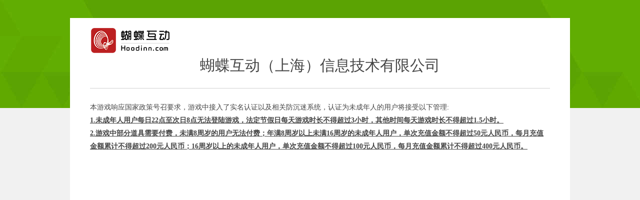

--- FILE ---
content_type: text/html; charset=utf-8
request_url: https://hoodinn.com/user/healthSystem
body_size: 932
content:
<!DOCTYPE>
<html lang="en">
<head>
    <meta http-equiv="Content-Type" content="text/html; charset=utf-8" />
    <meta name="renderer" content="webkit">
    <link rel="stylesheet" type="text/css" href="https://www.hoodinn.com/css/game/user_style.css?v=1768793168">
    <meta content="yes" name="apple-mobile-web-app-capable"/>
    <meta content="yes" name="apple-touch-fullscreen"/>
    <meta content="black" name="apple-mobile-web-app-status-bar-style">
    <meta name="viewport" content="width=device-width, initial-scale=1, minimum-scale=1, maximum-scale=1,viewport-fit=cover">
    <meta name="flexible" content="initial-dpr=1" />
    <title>蝴蝶互动</title>
    <link href="https://www.hoodinn.com/css/swiper/swiper-3.4.2.min.css" rel="stylesheet" />
    <script src="https://www.hoodinn.com/js/jquery.min.js"></script>
</head>
  <body>

    <div id="body-container">
      <div class="wrap">
    
      <div id="header">
        <h1><a href="javascript:;" title="蝴蝶互动（上海）信息技术有限公司">蝴蝶互动（上海）信息技术有限公司</a></h1>
      </div>
      <div class="content">
        <h2 id="privacy_guide">蝴蝶互动（上海）信息技术有限公司</h2>
          <p>本游戏响应国家政策号召要求，游戏中接入了实名认证以及相关防沉迷系统，认证为未成年人的用户将接受以下管理:</p>
          <p class="udl"><strong>1.未成年人用户每日22点至次日8点无法登陆游戏，法定节假日每天游戏时长不得超过3小时，其他时间每天游戏时长不得超过1.5小时。</strong></p>
          <p class="udl"><strong>2.游戏中部分道具需要付费，未满8周岁的用户无法付费；年满8周岁以上未满16周岁的未成年人用户，单次充值金额不得超过50元人民币，每月充值金额累计不得超过200元人民币；16周岁以上的未成年人用户，单次充值金额不得超过100元人民币，每月充值金额累计不得超过400元人民币。</strong></p> 
      </div>
      
  </div>    </div>
  </body>
</html>


--- FILE ---
content_type: text/css
request_url: https://www.hoodinn.com/css/game/user_style.css?v=1768793168
body_size: 863
content:
body,div,h1,h2,h3,h4,form,img,ul,ol,li,dl,dt,dd,p {margin:0; padding:0;}
li {list-style:none;}
h1,h2,h3,h4 {font-size:100%;}
img {border:0;}
table{ border-collapse:collapse;}
a {color:#666666; text-decoration:none; outline:none;}
a:hover{color:#f00; text-decoration:none;}
/*清除浮动*/
* html .q {height:1%;}
*+html .q {height:1%;}
.q:after {content:""; display:block; height:0; clear:both; overflow:hidden;}
.clear {clear:both; height:0px; overflow:hidden;}
.hidden {display:none;}
body {font-size:14px; color:#444;font-family:Verdana,微软雅黑}
.wrap {background:#f1f1f1 url(../../images/warp.jpg) repeat-x 50% 0;}
#header{max-width:1000px; margin:0 auto; padding:36px 0 0}
#header h1 {max-width:1000px; height:160px; margin:0 auto; padding-top:20px; background:#ffffff  url(../../images/hd-logo.png) no-repeat 42px 20px;}
#header a {display:block; width:172px; height:53px; overflow:hidden; text-indent:-9999px; margin:0 0 0 42px;}
.content {width:920px;height: 100%; margin:-105px auto 0; padding:0 40px 40px;background:#fff;line-height:26px;}
.content h2 {height:40px; line-height:40px; padding:0 0 25px; margin:0 0 25px;  font-size:30px; line-height:40px; font-weight:normal; text-align:center; border-bottom:1px solid #d1d1d1;}
.content h3 {margin:20px 0 5px;}
.content p {}
.content a {text-decoration:underline;}
.content .udl {text-decoration:underline;}
.content a:hover{color:#f00; text-decoration:underline;}
.author {padding:10px 0; text-align:right; font-weight:bold;}
#footer_ieg{height:146px;text-align:center; font-size:12px; line-height:19px; }
.wrap_ieg{ margin:0 auto; padding:20px 0 0; color:#666666;}
.wrap_ieg p a {color:#666666;}
.wrap_ieg p a:hover {color:#f00;}
.langP { text-align: right;}
.langP span { padding: 0 10px;}
.langP a.on { font-weight: bold; cursor: default;}
.pri_section{margin-top: 100px;}

@media screen and (max-width: 1000px)
{
	.content { padding:0 5%; width:90%;margin:0;};
	.wrap{background: #f1f1f1;}
	#header{padding:0;}
	#header h1{height:60px;}
	.foot{text-align:center;padding:10px 0;}
}
@media screen and (max-width: 420px)
{
	.content h2 { font-size:18px; font-weight:bold; letter-spacing:-1px}
	.wrap{background: #f1f1f1;}
	#header{padding:0;}
	#header h1{height:60px;}
}